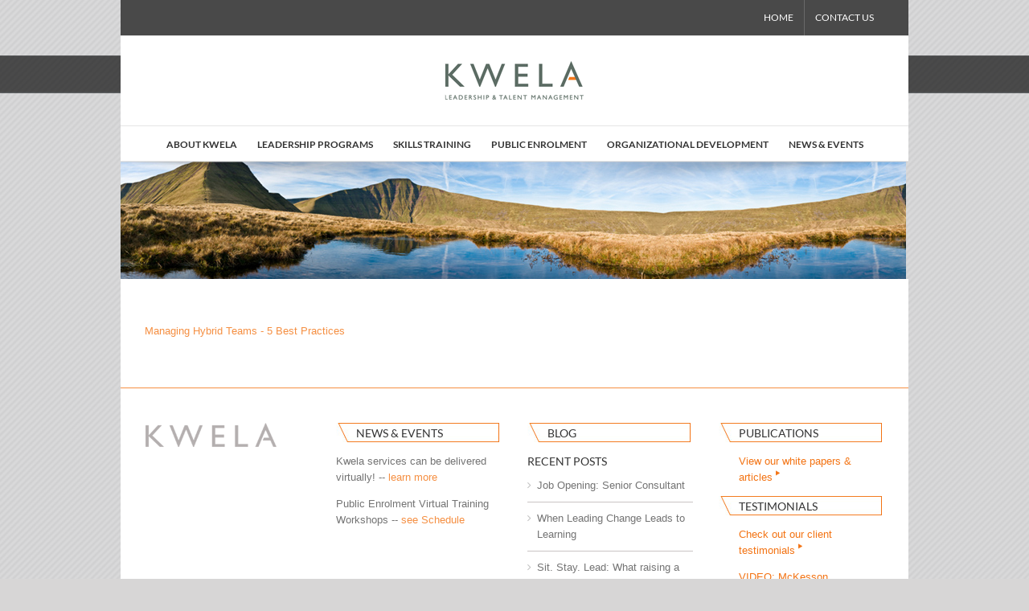

--- FILE ---
content_type: text/html; charset=UTF-8
request_url: https://leadership-vancouver.ca/publications/managing-hybrid-teams-5-best-practices/
body_size: 9927
content:
<!DOCTYPE html>
<html class="avada-html-layout-boxed avada-html-header-position-top avada-html-has-bg-image" lang="en-US" prefix="og: http://ogp.me/ns# fb: http://ogp.me/ns/fb#">
<head>
	<meta http-equiv="X-UA-Compatible" content="IE=edge" />
	<meta http-equiv="Content-Type" content="text/html; charset=utf-8"/>
	<meta name="viewport" content="width=device-width, initial-scale=1" />
	<meta name='robots' content='index, follow, max-image-preview:large, max-snippet:-1, max-video-preview:-1' />

	<!-- This site is optimized with the Yoast SEO plugin v20.9 - https://yoast.com/wordpress/plugins/seo/ -->
	<title>Managing Hybrid Teams - 5 Best Practices - Kwela Leadership and Talent Management</title>
	<link rel="canonical" href="https://leadership-vancouver.ca/publications/managing-hybrid-teams-5-best-practices/" />
	<meta property="og:locale" content="en_US" />
	<meta property="og:type" content="article" />
	<meta property="og:title" content="Managing Hybrid Teams - 5 Best Practices - Kwela Leadership and Talent Management" />
	<meta property="og:description" content="Managing Hybrid Teams - 5 Best Practices" />
	<meta property="og:url" content="https://leadership-vancouver.ca/publications/managing-hybrid-teams-5-best-practices/" />
	<meta property="og:site_name" content="Kwela Leadership and Talent Management" />
	<meta name="twitter:card" content="summary_large_image" />
	<script type="application/ld+json" class="yoast-schema-graph">{"@context":"https://schema.org","@graph":[{"@type":"WebPage","@id":"https://leadership-vancouver.ca/publications/managing-hybrid-teams-5-best-practices/","url":"https://leadership-vancouver.ca/publications/managing-hybrid-teams-5-best-practices/","name":"Managing Hybrid Teams - 5 Best Practices - Kwela Leadership and Talent Management","isPartOf":{"@id":"https://leadership-vancouver.ca/#website"},"primaryImageOfPage":{"@id":"https://leadership-vancouver.ca/publications/managing-hybrid-teams-5-best-practices/#primaryimage"},"image":{"@id":"https://leadership-vancouver.ca/publications/managing-hybrid-teams-5-best-practices/#primaryimage"},"thumbnailUrl":"","datePublished":"2023-06-17T01:23:39+00:00","dateModified":"2023-06-17T01:23:39+00:00","breadcrumb":{"@id":"https://leadership-vancouver.ca/publications/managing-hybrid-teams-5-best-practices/#breadcrumb"},"inLanguage":"en-US","potentialAction":[{"@type":"ReadAction","target":["https://leadership-vancouver.ca/publications/managing-hybrid-teams-5-best-practices/"]}]},{"@type":"ImageObject","inLanguage":"en-US","@id":"https://leadership-vancouver.ca/publications/managing-hybrid-teams-5-best-practices/#primaryimage","url":"","contentUrl":""},{"@type":"BreadcrumbList","@id":"https://leadership-vancouver.ca/publications/managing-hybrid-teams-5-best-practices/#breadcrumb","itemListElement":[{"@type":"ListItem","position":1,"name":"Home","item":"https://leadership-vancouver.ca/"},{"@type":"ListItem","position":2,"name":"Publications","item":"https://leadership-vancouver.ca/publications/"},{"@type":"ListItem","position":3,"name":"Managing Hybrid Teams &#8211; 5 Best Practices"}]},{"@type":"WebSite","@id":"https://leadership-vancouver.ca/#website","url":"https://leadership-vancouver.ca/","name":"Kwela Leadership and Talent Management","description":"Kwela Leadership Training &amp; Talent Management | Vancouver","potentialAction":[{"@type":"SearchAction","target":{"@type":"EntryPoint","urlTemplate":"https://leadership-vancouver.ca/?s={search_term_string}"},"query-input":"required name=search_term_string"}],"inLanguage":"en-US"}]}</script>
	<!-- / Yoast SEO plugin. -->


<link rel="alternate" type="application/rss+xml" title="Kwela Leadership and Talent Management &raquo; Feed" href="https://leadership-vancouver.ca/feed/" />
<link rel="alternate" type="application/rss+xml" title="Kwela Leadership and Talent Management &raquo; Comments Feed" href="https://leadership-vancouver.ca/comments/feed/" />
		
		
		
				<link rel="alternate" type="application/rss+xml" title="Kwela Leadership and Talent Management &raquo; Managing Hybrid Teams &#8211; 5 Best Practices Comments Feed" href="https://leadership-vancouver.ca/publications/managing-hybrid-teams-5-best-practices/feed/" />

		<meta property="og:title" content="Managing Hybrid Teams - 5 Best Practices"/>
		<meta property="og:type" content="article"/>
		<meta property="og:url" content="https://leadership-vancouver.ca/publications/managing-hybrid-teams-5-best-practices/"/>
		<meta property="og:site_name" content="Kwela Leadership and Talent Management"/>
		<meta property="og:description" content=""/>

									<meta property="og:image" content="https://leadership-vancouver.ca/wp-content/uploads/2017/05/logo.png"/>
							<script type="text/javascript">
window._wpemojiSettings = {"baseUrl":"https:\/\/s.w.org\/images\/core\/emoji\/14.0.0\/72x72\/","ext":".png","svgUrl":"https:\/\/s.w.org\/images\/core\/emoji\/14.0.0\/svg\/","svgExt":".svg","source":{"concatemoji":"https:\/\/leadership-vancouver.ca\/wp-includes\/js\/wp-emoji-release.min.js?ver=6.2.8"}};
/*! This file is auto-generated */
!function(e,a,t){var n,r,o,i=a.createElement("canvas"),p=i.getContext&&i.getContext("2d");function s(e,t){p.clearRect(0,0,i.width,i.height),p.fillText(e,0,0);e=i.toDataURL();return p.clearRect(0,0,i.width,i.height),p.fillText(t,0,0),e===i.toDataURL()}function c(e){var t=a.createElement("script");t.src=e,t.defer=t.type="text/javascript",a.getElementsByTagName("head")[0].appendChild(t)}for(o=Array("flag","emoji"),t.supports={everything:!0,everythingExceptFlag:!0},r=0;r<o.length;r++)t.supports[o[r]]=function(e){if(p&&p.fillText)switch(p.textBaseline="top",p.font="600 32px Arial",e){case"flag":return s("\ud83c\udff3\ufe0f\u200d\u26a7\ufe0f","\ud83c\udff3\ufe0f\u200b\u26a7\ufe0f")?!1:!s("\ud83c\uddfa\ud83c\uddf3","\ud83c\uddfa\u200b\ud83c\uddf3")&&!s("\ud83c\udff4\udb40\udc67\udb40\udc62\udb40\udc65\udb40\udc6e\udb40\udc67\udb40\udc7f","\ud83c\udff4\u200b\udb40\udc67\u200b\udb40\udc62\u200b\udb40\udc65\u200b\udb40\udc6e\u200b\udb40\udc67\u200b\udb40\udc7f");case"emoji":return!s("\ud83e\udef1\ud83c\udffb\u200d\ud83e\udef2\ud83c\udfff","\ud83e\udef1\ud83c\udffb\u200b\ud83e\udef2\ud83c\udfff")}return!1}(o[r]),t.supports.everything=t.supports.everything&&t.supports[o[r]],"flag"!==o[r]&&(t.supports.everythingExceptFlag=t.supports.everythingExceptFlag&&t.supports[o[r]]);t.supports.everythingExceptFlag=t.supports.everythingExceptFlag&&!t.supports.flag,t.DOMReady=!1,t.readyCallback=function(){t.DOMReady=!0},t.supports.everything||(n=function(){t.readyCallback()},a.addEventListener?(a.addEventListener("DOMContentLoaded",n,!1),e.addEventListener("load",n,!1)):(e.attachEvent("onload",n),a.attachEvent("onreadystatechange",function(){"complete"===a.readyState&&t.readyCallback()})),(e=t.source||{}).concatemoji?c(e.concatemoji):e.wpemoji&&e.twemoji&&(c(e.twemoji),c(e.wpemoji)))}(window,document,window._wpemojiSettings);
</script>
<style type="text/css">
img.wp-smiley,
img.emoji {
	display: inline !important;
	border: none !important;
	box-shadow: none !important;
	height: 1em !important;
	width: 1em !important;
	margin: 0 0.07em !important;
	vertical-align: -0.1em !important;
	background: none !important;
	padding: 0 !important;
}
</style>
	<link rel='stylesheet' id='parent-stylesheet-css' href='https://leadership-vancouver.ca/wp-content/themes/Avada/style.css?ver=6.2.8' type='text/css' media='all' />
<link rel='stylesheet' id='child-stylesheet-css' href='https://leadership-vancouver.ca/wp-content/themes/Avada-Child-Theme/style.css?ver=6.2.8' type='text/css' media='all' />
<link rel='stylesheet' id='fusion-dynamic-css-css' href='https://leadership-vancouver.ca/wp-content/uploads/fusion-styles/fcbb6ef1e5589761ce0fa13508d45bc6.min.css?ver=3.11.0' type='text/css' media='all' />
<script type='text/javascript' src='https://leadership-vancouver.ca/wp-includes/js/jquery/jquery.min.js?ver=3.6.4' id='jquery-core-js'></script>
<script type='text/javascript' src='https://leadership-vancouver.ca/wp-includes/js/jquery/jquery-migrate.min.js?ver=3.4.0' id='jquery-migrate-js'></script>
<link rel="https://api.w.org/" href="https://leadership-vancouver.ca/wp-json/" /><link rel="alternate" type="application/json" href="https://leadership-vancouver.ca/wp-json/wp/v2/media/3163" /><link rel="EditURI" type="application/rsd+xml" title="RSD" href="https://leadership-vancouver.ca/xmlrpc.php?rsd" />
<link rel="wlwmanifest" type="application/wlwmanifest+xml" href="https://leadership-vancouver.ca/wp-includes/wlwmanifest.xml" />
<meta name="generator" content="WordPress 6.2.8" />
<link rel='shortlink' href='https://leadership-vancouver.ca/?p=3163' />
<link rel="alternate" type="application/json+oembed" href="https://leadership-vancouver.ca/wp-json/oembed/1.0/embed?url=https%3A%2F%2Fleadership-vancouver.ca%2Fpublications%2Fmanaging-hybrid-teams-5-best-practices%2F" />
<link rel="alternate" type="text/xml+oembed" href="https://leadership-vancouver.ca/wp-json/oembed/1.0/embed?url=https%3A%2F%2Fleadership-vancouver.ca%2Fpublications%2Fmanaging-hybrid-teams-5-best-practices%2F&#038;format=xml" />
<link rel="preload" href="https://leadership-vancouver.ca/wp-content/themes/Avada/includes/lib/assets/fonts/icomoon/awb-icons.woff" as="font" type="font/woff" crossorigin><link rel="preload" href="//leadership-vancouver.ca/wp-content/themes/Avada/includes/lib/assets/fonts/fontawesome/webfonts/fa-brands-400.woff2" as="font" type="font/woff2" crossorigin><link rel="preload" href="//leadership-vancouver.ca/wp-content/themes/Avada/includes/lib/assets/fonts/fontawesome/webfonts/fa-regular-400.woff2" as="font" type="font/woff2" crossorigin><link rel="preload" href="//leadership-vancouver.ca/wp-content/themes/Avada/includes/lib/assets/fonts/fontawesome/webfonts/fa-solid-900.woff2" as="font" type="font/woff2" crossorigin><style type="text/css" id="css-fb-visibility">@media screen and (max-width: 640px){.fusion-no-small-visibility{display:none !important;}body .sm-text-align-center{text-align:center !important;}body .sm-text-align-left{text-align:left !important;}body .sm-text-align-right{text-align:right !important;}body .sm-flex-align-center{justify-content:center !important;}body .sm-flex-align-flex-start{justify-content:flex-start !important;}body .sm-flex-align-flex-end{justify-content:flex-end !important;}body .sm-mx-auto{margin-left:auto !important;margin-right:auto !important;}body .sm-ml-auto{margin-left:auto !important;}body .sm-mr-auto{margin-right:auto !important;}body .fusion-absolute-position-small{position:absolute;top:auto;width:100%;}.awb-sticky.awb-sticky-small{ position: sticky; top: var(--awb-sticky-offset,0); }}@media screen and (min-width: 641px) and (max-width: 1024px){.fusion-no-medium-visibility{display:none !important;}body .md-text-align-center{text-align:center !important;}body .md-text-align-left{text-align:left !important;}body .md-text-align-right{text-align:right !important;}body .md-flex-align-center{justify-content:center !important;}body .md-flex-align-flex-start{justify-content:flex-start !important;}body .md-flex-align-flex-end{justify-content:flex-end !important;}body .md-mx-auto{margin-left:auto !important;margin-right:auto !important;}body .md-ml-auto{margin-left:auto !important;}body .md-mr-auto{margin-right:auto !important;}body .fusion-absolute-position-medium{position:absolute;top:auto;width:100%;}.awb-sticky.awb-sticky-medium{ position: sticky; top: var(--awb-sticky-offset,0); }}@media screen and (min-width: 1025px){.fusion-no-large-visibility{display:none !important;}body .lg-text-align-center{text-align:center !important;}body .lg-text-align-left{text-align:left !important;}body .lg-text-align-right{text-align:right !important;}body .lg-flex-align-center{justify-content:center !important;}body .lg-flex-align-flex-start{justify-content:flex-start !important;}body .lg-flex-align-flex-end{justify-content:flex-end !important;}body .lg-mx-auto{margin-left:auto !important;margin-right:auto !important;}body .lg-ml-auto{margin-left:auto !important;}body .lg-mr-auto{margin-right:auto !important;}body .fusion-absolute-position-large{position:absolute;top:auto;width:100%;}.awb-sticky.awb-sticky-large{ position: sticky; top: var(--awb-sticky-offset,0); }}</style>		<style type="text/css" id="wp-custom-css">
			/*
You can add your own CSS here.

Click the help icon above to learn more.
*/
#main .post-content .fusion-border-below-title h1{
    padding-left: 0;
    padding-right: 0;
}
.home .fusion-title-heading {
    font-family: Lato, Arial, Helvetica, sans-serif;
    font-weight: 300;
    line-height: 2;
    letter-spacing: 0px;
	 font-size: 19px!important;
}
.fusion-modal h3, .fusion-post-content h3, .fusion-title h3, .fusion-widget-area h3, .person-author-wrapper span, .post-content h3, .project-content h3, .sidebar .widget h3, .title h3 {
    color: #333333!important;
}
.post-content h3, .project-content h3 {
    font-family: Lato, Arial, Helvetica, sans-serif;
    font-weight: 700!important;
    line-height: 1.85;
    letter-spacing: 0px;
}
.fusion-main-menu .current_page_item > a, .fusion-main-menu .current-menu-item > a, .fusion-main-menu .current-menu-parent > a, .fusion-main-menu .current-page-ancestor > a {
    border-top: 3px solid white;
    border-bottom: 3px solid #f37313;
}
.fusion-main-menu > ul > li > a:hover {
    border-color: white !important;
}
ul#menu-leadership_program li a {
    color: #333333;
	font-family: arial, sans-serif !important;
}
#post-249 {
    margin-top: -30px;
}
.col4content h2 a {
    font-size: 14px;
    line-height: 17px;
    color: #333!important;
}
.post-content a:hover {
    text-decoration: underline;
}
#menu-top-nav span.menu-text {
    font-family: Lato, Arial, sans-serif;
}
.fusion-secondary-menu > ul > li {
    border-color: #6a6a6a !important;
}
#recent-posts-3 a {
    color: #747474;
}
.fusion-footer-widget-area {
    border-top: 1px solid #f58f42 !important;
    color: #747474;
}
.fusion-footer-widget-area .widget_recent_entries li, .fusion-footer-widget-area .fusion-accordian .fusion-panel {
    border-color: #c9c4c4 !important;
}
.post-content ul {
    padding-left: 0px;
}
.post-content tr {
    border-top: 1px solid #f58f42;
    border-bottom: 1px solid #f58f42;
	padding: 10px 0 !important;
}
.post-content tr h2 {
    font-size: 14px;
	margin-top: 10px;
}
.post-content table {
	margin: 0;
}
.post-content td {
    padding-right: 10px;
}
.post-content ul li {
    padding-left: 30px;
    list-style: none;
    background: url(/wp-content/themes/Avada-Child-Theme/list-arrow.png) left top no-repeat;
    line-height: 20px;
    margin-bottom: 15px;
}
.side-nav li a {
    font-family: arial, sans-serif !important;
}
#footer .fusion-icon-facebook {display: none }
.fusion-header-v5.fusion-logo-center .fusion-logo a img{
	width:179px;
}
.fusion-accordian .panel-heading .panel-title a {
    
    font-size: 13px;
    font-weight: 600;
    font-family: Lato, Arial, Helvetica, sans-serif;
}
.post-content ul li {
   
    font-size: 13px;
    color: #747474;
    font-family: Lato, Arial, Helvetica, sans-serif;
}
ul#menu-main-nav li a span, ul#menu-top-nav li a span,
ul#menu-main-nav-1 li a span{
    text-transform: uppercase;
}
.banner-text h2 {
    font-size: 24px;
    color: #fff;
    font-style: italic;
    margin: 0;
    font-weight: normal;
    font-family: 'Lato', Arial, Helvetica, sans-serif;
}
.footertitle {
    font-family: Lato,Arial, Helvetica, sans-serif;
    text-transform: uppercase;
    font-size: 14px;
    color: #333333;
    background: url(https://leadership-vancouver.ca/wp-content/themes/Avada-Child-Theme/footertitleborder_1.jpg);
    background-repeat: no-repeat;
    background-position: top left;
    Display: block;
    padding-top: 2px;
    padding-bottom: 2px;
    padding-left: 25px;
}
.footertitle a {
    color: #333 !important;
}
.footercontent a {
    color: #f37313 !important;
    font-size: 13px;
    padding-left: 25px;
    display: block;
    clear: both;
}
.blog-update a {
    color: #f58f42!important;
}
#header-banner {
    position: relative;
}
#header-banner img {
    display: block;
	z-index: 10;
}
#header-banner .banner-text {
    position: absolute;
    left: 30px;
    bottom: 6px;
	 z-index: 1000;
}		</style>
				<script type="text/javascript">
			var doc = document.documentElement;
			doc.setAttribute( 'data-useragent', navigator.userAgent );
		</script>
		<script src="https://www.google-analytics.com/ga.js" type="text/javascript"></script>
<script type="text/javascript">
var pageTracker = _gat._getTracker("UA-4612877-1");
pageTracker._initData();
pageTracker._trackPageview();
</script>
<meta name="google-site-verification" content="Plv396B4QIBww3E85PBMXm_iHGhTnGlpgH-3Ng5uxTI" />


<!-- Google tag (gtag.js) -->
<script async src="https://www.googletagmanager.com/gtag/js?id=G-1CSRG9KCHG"></script>
<script>
  window.dataLayer = window.dataLayer || [];
  function gtag(){dataLayer.push(arguments);}
  gtag('js', new Date());

  gtag('config', 'G-1CSRG9KCHG');
</script>
	</head>

<body class="attachment attachment-template-default attachmentid-3163 attachment-pdf fusion-image-hovers fusion-pagination-sizing fusion-button_type-flat fusion-button_span-no fusion-button_gradient-linear avada-image-rollover-circle-yes avada-image-rollover-yes avada-image-rollover-direction-left fusion-body ltr fusion-sticky-header no-tablet-sticky-header no-mobile-sticky-header no-mobile-slidingbar avada-has-rev-slider-styles fusion-disable-outline fusion-sub-menu-fade mobile-logo-pos-center layout-boxed-mode avada-has-boxed-modal-shadow-none layout-scroll-offset-full avada-has-zero-margin-offset-top fusion-top-header menu-text-align-center mobile-menu-design-modern fusion-show-pagination-text fusion-header-layout-v5 avada-responsive avada-footer-fx-sticky avada-menu-highlight-style-bar fusion-search-form-clean fusion-main-menu-search-overlay fusion-avatar-circle avada-sticky-shrinkage avada-dropdown-styles avada-blog-layout-medium alternate avada-blog-archive-layout-medium avada-header-shadow-no avada-menu-icon-position-left avada-has-megamenu-shadow avada-has-mainmenu-dropdown-divider avada-has-breadcrumb-mobile-hidden avada-has-titlebar-bar_and_content avada-has-pagination-padding avada-flyout-menu-direction-fade avada-ec-views-v1" data-awb-post-id="3163">
		<a class="skip-link screen-reader-text" href="#content">Skip to content</a>

	<div id="boxed-wrapper">
							
		<div id="wrapper" class="fusion-wrapper">
			<div id="home" style="position:relative;top:-1px;"></div>
							
					
			<header class="fusion-header-wrapper">
				<div class="fusion-header-v5 fusion-logo-alignment fusion-logo-center fusion-sticky-menu-1 fusion-sticky-logo-1 fusion-mobile-logo- fusion-sticky-menu-only fusion-header-menu-align-center fusion-mobile-menu-design-modern">
					
<div class="fusion-secondary-header">
	<div class="fusion-row">
							<div class="fusion-alignright">
				<nav class="fusion-secondary-menu" role="navigation" aria-label="Secondary Menu"><ul id="menu-top-nav" class="menu"><li  id="menu-item-257"  class="menu-item menu-item-type-post_type menu-item-object-page menu-item-home menu-item-257"  data-item-id="257"><a  href="https://leadership-vancouver.ca/" class="fusion-bar-highlight"><span class="menu-text">Home</span></a></li><li  id="menu-item-63"  class="menu-item menu-item-type-post_type menu-item-object-page menu-item-63"  data-item-id="63"><a  href="https://leadership-vancouver.ca/about-kwela/contact-us/" class="fusion-bar-highlight"><span class="menu-text">Contact Us</span></a></li></ul></nav><nav class="fusion-mobile-nav-holder fusion-mobile-menu-text-align-left" aria-label="Secondary Mobile Menu"></nav>			</div>
			</div>
</div>
<div class="fusion-header-sticky-height"></div>
<div class="fusion-sticky-header-wrapper"> <!-- start fusion sticky header wrapper -->
	<div class="fusion-header">
		<div class="fusion-row">
							<div class="fusion-logo" data-margin-top="31px" data-margin-bottom="25px" data-margin-left="0px" data-margin-right="0px">
			<a class="fusion-logo-link"  href="https://leadership-vancouver.ca/" >

						<!-- standard logo -->
			<img src="https://leadership-vancouver.ca/wp-content/uploads/2017/05/logo.png" srcset="https://leadership-vancouver.ca/wp-content/uploads/2017/05/logo.png 1x, https://leadership-vancouver.ca/wp-content/uploads/2017/05/logo-1.png 2x" width="179" height="55" style="max-height:55px;height:auto;" alt="Kwela Leadership and Talent Management Logo" data-retina_logo_url="https://leadership-vancouver.ca/wp-content/uploads/2017/05/logo-1.png" class="fusion-standard-logo" />

			
											<!-- sticky header logo -->
				<img src="https://leadership-vancouver.ca/wp-content/uploads/2017/05/logo.png" srcset="https://leadership-vancouver.ca/wp-content/uploads/2017/05/logo.png 1x" width="179" height="55" alt="Kwela Leadership and Talent Management Logo" data-retina_logo_url="" class="fusion-sticky-logo" />
					</a>
		</div>
								<div class="fusion-mobile-menu-icons">
							<a href="#" class="fusion-icon awb-icon-bars" aria-label="Toggle mobile menu" aria-expanded="false"></a>
		
		
		
			</div>
			
					</div>
	</div>
	<div class="fusion-secondary-main-menu">
		<div class="fusion-row">
			<nav class="fusion-main-menu" aria-label="Main Menu"><div class="fusion-overlay-search">		<form role="search" class="searchform fusion-search-form  fusion-search-form-clean" method="get" action="https://leadership-vancouver.ca/">
			<div class="fusion-search-form-content">

				
				<div class="fusion-search-field search-field">
					<label><span class="screen-reader-text">Search for:</span>
													<input type="search" value="" name="s" class="s" placeholder="Search..." required aria-required="true" aria-label="Search..."/>
											</label>
				</div>
				<div class="fusion-search-button search-button">
					<input type="submit" class="fusion-search-submit searchsubmit" aria-label="Search" value="&#xf002;" />
									</div>

				
			</div>


			
		</form>
		<div class="fusion-search-spacer"></div><a href="#" role="button" aria-label="Close Search" class="fusion-close-search"></a></div><ul id="menu-main-nav" class="fusion-menu"><li  id="menu-item-319"  class="menu-item menu-item-type-post_type menu-item-object-page menu-item-319"  data-item-id="319"><a  href="https://leadership-vancouver.ca/about-kwela/why-kwela-leadership/" class="fusion-bar-highlight"><span class="menu-text">About Kwela</span></a></li><li  id="menu-item-321"  class="menu-item menu-item-type-post_type menu-item-object-page menu-item-321"  data-item-id="321"><a  href="https://leadership-vancouver.ca/leadership-development/" class="fusion-bar-highlight"><span class="menu-text">Leadership Programs</span></a></li><li  id="menu-item-323"  class="menu-item menu-item-type-post_type menu-item-object-page menu-item-323"  data-item-id="323"><a  href="https://leadership-vancouver.ca/training/leadership-training/" class="fusion-bar-highlight"><span class="menu-text">Skills Training</span></a></li><li  id="menu-item-2739"  class="menu-item menu-item-type-post_type menu-item-object-page menu-item-2739"  data-item-id="2739"><a  href="https://leadership-vancouver.ca/training/public-enrolment-virtual-training-workshops/" class="fusion-bar-highlight"><span class="menu-text">Public Enrolment</span></a></li><li  id="menu-item-322"  class="menu-item menu-item-type-post_type menu-item-object-page menu-item-322"  data-item-id="322"><a  href="https://leadership-vancouver.ca/organizational-development/organizational-development-overview/" class="fusion-bar-highlight"><span class="menu-text">Organizational Development</span></a></li><li  id="menu-item-225"  class="menu-item menu-item-type-post_type menu-item-object-page menu-item-225"  data-item-id="225"><a  href="https://leadership-vancouver.ca/news-events/" class="fusion-bar-highlight"><span class="menu-text">News &#038; Events</span></a></li></ul></nav><nav class="fusion-main-menu fusion-sticky-menu" aria-label="Main Menu Sticky"><div class="fusion-overlay-search">		<form role="search" class="searchform fusion-search-form  fusion-search-form-clean" method="get" action="https://leadership-vancouver.ca/">
			<div class="fusion-search-form-content">

				
				<div class="fusion-search-field search-field">
					<label><span class="screen-reader-text">Search for:</span>
													<input type="search" value="" name="s" class="s" placeholder="Search..." required aria-required="true" aria-label="Search..."/>
											</label>
				</div>
				<div class="fusion-search-button search-button">
					<input type="submit" class="fusion-search-submit searchsubmit" aria-label="Search" value="&#xf002;" />
									</div>

				
			</div>


			
		</form>
		<div class="fusion-search-spacer"></div><a href="#" role="button" aria-label="Close Search" class="fusion-close-search"></a></div><ul id="menu-main-nav-1" class="fusion-menu"><li   class="menu-item menu-item-type-post_type menu-item-object-page menu-item-319"  data-item-id="319"><a  href="https://leadership-vancouver.ca/about-kwela/why-kwela-leadership/" class="fusion-bar-highlight"><span class="menu-text">About Kwela</span></a></li><li   class="menu-item menu-item-type-post_type menu-item-object-page menu-item-321"  data-item-id="321"><a  href="https://leadership-vancouver.ca/leadership-development/" class="fusion-bar-highlight"><span class="menu-text">Leadership Programs</span></a></li><li   class="menu-item menu-item-type-post_type menu-item-object-page menu-item-323"  data-item-id="323"><a  href="https://leadership-vancouver.ca/training/leadership-training/" class="fusion-bar-highlight"><span class="menu-text">Skills Training</span></a></li><li   class="menu-item menu-item-type-post_type menu-item-object-page menu-item-2739"  data-item-id="2739"><a  href="https://leadership-vancouver.ca/training/public-enrolment-virtual-training-workshops/" class="fusion-bar-highlight"><span class="menu-text">Public Enrolment</span></a></li><li   class="menu-item menu-item-type-post_type menu-item-object-page menu-item-322"  data-item-id="322"><a  href="https://leadership-vancouver.ca/organizational-development/organizational-development-overview/" class="fusion-bar-highlight"><span class="menu-text">Organizational Development</span></a></li><li   class="menu-item menu-item-type-post_type menu-item-object-page menu-item-225"  data-item-id="225"><a  href="https://leadership-vancouver.ca/news-events/" class="fusion-bar-highlight"><span class="menu-text">News &#038; Events</span></a></li></ul></nav>
<nav class="fusion-mobile-nav-holder fusion-mobile-menu-text-align-left" aria-label="Main Menu Mobile"></nav>

	<nav class="fusion-mobile-nav-holder fusion-mobile-menu-text-align-left fusion-mobile-sticky-nav-holder" aria-label="Main Menu Mobile Sticky"></nav>
					</div>
	</div>
</div> <!-- end fusion sticky header wrapper -->
				</div>
				<div class="fusion-clearfix"></div>
			</header>
								
							<div id="sliders-container" class="fusion-slider-visibility">
					</div>
				
					
							
			<section class="avada-page-titlebar-wrapper" aria-label="Page Title Bar">
	<div class="fusion-page-title-bar fusion-page-title-bar-breadcrumbs fusion-page-title-bar-left">
		<div class="fusion-page-title-row">
			<div class="fusion-page-title-wrapper">
				<div class="fusion-page-title-captions">

																							<h1 class="entry-title">Managing Hybrid Teams &#8211; 5 Best Practices</h1>

											
					
				</div>

													
			</div>
		</div>
	</div>
</section>

							<div id="header-banner">

		
			<img src="/wp-content/uploads/2015/06/banner.jpg" alt="" />


		
		<div class="banner-text">

			<span></span>
			<h2></h2>

		</div>

	</div>

			<main id="main" class="clearfix ">
				<div class="fusion-row" style="">
<section id="content" style="width: 100%;">
					<div id="post-3163" class="post-3163 attachment type-attachment status-inherit hentry">
			<span class="entry-title rich-snippet-hidden">Managing Hybrid Teams &#8211; 5 Best Practices</span><span class="vcard rich-snippet-hidden"><span class="fn"><a href="https://leadership-vancouver.ca/author/liz/" title="Posts by Liz" rel="author">Liz</a></span></span><span class="updated rich-snippet-hidden">2023-06-17T01:23:39+00:00</span>
									
			<div class="post-content">
				<p class="attachment"><a data-rel="iLightbox[postimages]" data-title="" data-caption="" href='https://leadership-vancouver.ca/wp-content/uploads/2023/06/Managing-Hybrid-Teams-5-Best-Practices.pdf'>Managing Hybrid Teams - 5 Best Practices</a></p>
							</div>
																													</div>
	</section>
						
					</div>  <!-- fusion-row -->
				</main>  <!-- #main -->
				
				
								
					
		<div class="fusion-footer">
					
	<footer class="fusion-footer-widget-area fusion-widget-area">
		<div class="fusion-row">
			<div class="fusion-columns fusion-columns-4 fusion-widget-area">
				
																									<div class="fusion-column col-lg-3 col-md-3 col-sm-3">
							<section id="text-2" class="fusion-footer-widget-column widget widget_text">			<div class="textwidget"><span class="aboutkwela"><img src="/wp-content/themes/Avada-Child-Theme/kwela_footerlogo.png
"><p>
</p>
</div>
		<div style="clear:both;"></div></section>																					</div>
																										<div class="fusion-column col-lg-3 col-md-3 col-sm-3">
							<section id="text-6" class="fusion-footer-widget-column widget widget_text" style="border-style: solid;border-color:transparent;border-width:0px;">			<div class="textwidget"><span class="footertitle"><a href="/news-events/">News & Events</a></span>
<span class="blog-update">
<p>
<p>
Kwela services can be delivered virtually! -- <a href="/kwela-leadership-remote-training-coaching-facilitation-services/">learn more</a></span>
<p>
<p>
Public Enrolment Virtual Training Workshops -- <a href="/public-enrolment-virtual-training-workshops/">see Schedule</a></span>

</div>
		<div style="clear:both;"></div></section>																					</div>
																										<div class="fusion-column col-lg-3 col-md-3 col-sm-3">
							<section id="text-5" class="fusion-footer-widget-column widget widget_text">			<div class="textwidget"><span class="footertitle"><a href="/blog-posts/">Blog</a></span></div>
		<div style="clear:both;"></div></section>
		<section id="recent-posts-3" class="fusion-footer-widget-column widget widget_recent_entries">
		<h4 class="widget-title">Recent Posts</h4>
		<ul>
											<li>
					<a href="https://leadership-vancouver.ca/kwela-seeks-senior-consultant-business-developer/">Job Opening: Senior Consultant</a>
									</li>
											<li>
					<a href="https://leadership-vancouver.ca/when-leading-change-leads-to-learning/">When Leading Change Leads to Learning</a>
									</li>
											<li>
					<a href="https://leadership-vancouver.ca/sit-stay-lead-what-raising-a-puppy-is-teaching-me-about-becoming-a-better-leader/">Sit. Stay. Lead: What raising a puppy is teaching me about becoming a better leader</a>
									</li>
											<li>
					<a href="https://leadership-vancouver.ca/leading-from-the-middle-unique-challenges-and-a-way-forward/">Leading from the Middle: Unique Challenges and a Way Forward</a>
									</li>
					</ul>

		<div style="clear:both;"></div></section><section id="text-4" class="fusion-footer-widget-column widget widget_text">			<div class="textwidget"><span class="blog-update"><P>Receive blog updates by <a href="mailto:admin@Kwelaleadership.com">Email</a></p></span></div>
		<div style="clear:both;"></div></section>																					</div>
																										<div class="fusion-column fusion-column-last col-lg-3 col-md-3 col-sm-3">
							<section id="text-3" class="fusion-footer-widget-column widget widget_text">			<div class="textwidget"><span class="footertitle"><a href="/publications/">Publications</a></span>

<span class="footercontent"><p>
<a href="/publications/">View our white papers & <br/>articles <img src="/wp-content/themes/Avada-Child-Theme/arrow.png" />
</a>  </p>
</span>
<span class="footertitle"><a href="/about-kwela/testimonials/">Testimonials</a></span>

<span class="footercontent"><p><a href="/about-kwela/testimonials/">Check out our client</br>testimonials <img src="/wp-content/themes/Avada-Child-Theme/arrow.png" /></a></p></span>

<span class="footercontent"><p><a href="https://www.youtube.com/watch?v=SpQrzQDlN30">VIDEO: McKesson</br>(Leadership Development) <img src="/wp-content/themes/Avada-Child-Theme/arrow.png" /></a></p></span>

<span class="footercontent"><p><a href="https://www.youtube.com/watch?v=-qrGkhmhTMQ">VIDEO: VISIER</br>(Leadership Development) <img src="/wp-content/themes/Avada-Child-Theme/arrow.png" /></a></p></span></div>
		<div style="clear:both;"></div></section>																					</div>
																											
				<div class="fusion-clearfix"></div>
			</div> <!-- fusion-columns -->
		</div> <!-- fusion-row -->
	</footer> <!-- fusion-footer-widget-area -->

	
	<footer id="footer" class="fusion-footer-copyright-area">
		<div class="fusion-row">
			<div class="fusion-copyright-content">

				<div class="fusion-copyright-notice">
		<div>
		© <script>document.write(new Date().getFullYear());</script>  Kwela Leadership & Talent Management. All Rights Reserved     |     <a href="/privacy-policy/">Privacy Policy</a>     |     <a href="/disclaimer">Disclaimer</a>     |     <a href="/site-map/">Site Map</a></br> <a href="https://www.graphicallyspeaking.ca/" target="_blank">Web Development</a> by <a href="https://www.graphicallyspeaking.ca/" target="_blank">Graphically Speaking</a>	</div>
</div>
<div class="fusion-social-links-footer">
	<div class="fusion-social-networks"><div class="fusion-social-networks-wrapper"><a  class="fusion-social-network-icon fusion-tooltip fusion-facebook awb-icon-facebook" style data-placement="top" data-title="Facebook" data-toggle="tooltip" title="Facebook" href="https://www.facebook.com/pages/Kwela-Leadership-Talent-Management/1524727391142446?ref=hl" target="_blank" rel="noreferrer"><span class="screen-reader-text">Facebook</span></a><a  class="fusion-social-network-icon fusion-tooltip fusion-linkedin awb-icon-linkedin" style data-placement="top" data-title="LinkedIn" data-toggle="tooltip" title="LinkedIn" href="https://www.linkedin.com/company/kwela-leadership?trk=top_nav_home" target="_blank" rel="noopener noreferrer"><span class="screen-reader-text">LinkedIn</span></a></div></div></div>

			</div> <!-- fusion-fusion-copyright-content -->
		</div> <!-- fusion-row -->
	</footer> <!-- #footer -->
		</div> <!-- fusion-footer -->

		
					
												</div> <!-- wrapper -->
		</div> <!-- #boxed-wrapper -->
					
							<a class="fusion-one-page-text-link fusion-page-load-link" tabindex="-1" href="#" aria-hidden="true">Page load link</a>

		<div class="avada-footer-scripts">
			<svg xmlns="http://www.w3.org/2000/svg" viewBox="0 0 0 0" width="0" height="0" focusable="false" role="none" style="visibility: hidden; position: absolute; left: -9999px; overflow: hidden;" ><defs><filter id="wp-duotone-dark-grayscale"><feColorMatrix color-interpolation-filters="sRGB" type="matrix" values=" .299 .587 .114 0 0 .299 .587 .114 0 0 .299 .587 .114 0 0 .299 .587 .114 0 0 " /><feComponentTransfer color-interpolation-filters="sRGB" ><feFuncR type="table" tableValues="0 0.49803921568627" /><feFuncG type="table" tableValues="0 0.49803921568627" /><feFuncB type="table" tableValues="0 0.49803921568627" /><feFuncA type="table" tableValues="1 1" /></feComponentTransfer><feComposite in2="SourceGraphic" operator="in" /></filter></defs></svg><svg xmlns="http://www.w3.org/2000/svg" viewBox="0 0 0 0" width="0" height="0" focusable="false" role="none" style="visibility: hidden; position: absolute; left: -9999px; overflow: hidden;" ><defs><filter id="wp-duotone-grayscale"><feColorMatrix color-interpolation-filters="sRGB" type="matrix" values=" .299 .587 .114 0 0 .299 .587 .114 0 0 .299 .587 .114 0 0 .299 .587 .114 0 0 " /><feComponentTransfer color-interpolation-filters="sRGB" ><feFuncR type="table" tableValues="0 1" /><feFuncG type="table" tableValues="0 1" /><feFuncB type="table" tableValues="0 1" /><feFuncA type="table" tableValues="1 1" /></feComponentTransfer><feComposite in2="SourceGraphic" operator="in" /></filter></defs></svg><svg xmlns="http://www.w3.org/2000/svg" viewBox="0 0 0 0" width="0" height="0" focusable="false" role="none" style="visibility: hidden; position: absolute; left: -9999px; overflow: hidden;" ><defs><filter id="wp-duotone-purple-yellow"><feColorMatrix color-interpolation-filters="sRGB" type="matrix" values=" .299 .587 .114 0 0 .299 .587 .114 0 0 .299 .587 .114 0 0 .299 .587 .114 0 0 " /><feComponentTransfer color-interpolation-filters="sRGB" ><feFuncR type="table" tableValues="0.54901960784314 0.98823529411765" /><feFuncG type="table" tableValues="0 1" /><feFuncB type="table" tableValues="0.71764705882353 0.25490196078431" /><feFuncA type="table" tableValues="1 1" /></feComponentTransfer><feComposite in2="SourceGraphic" operator="in" /></filter></defs></svg><svg xmlns="http://www.w3.org/2000/svg" viewBox="0 0 0 0" width="0" height="0" focusable="false" role="none" style="visibility: hidden; position: absolute; left: -9999px; overflow: hidden;" ><defs><filter id="wp-duotone-blue-red"><feColorMatrix color-interpolation-filters="sRGB" type="matrix" values=" .299 .587 .114 0 0 .299 .587 .114 0 0 .299 .587 .114 0 0 .299 .587 .114 0 0 " /><feComponentTransfer color-interpolation-filters="sRGB" ><feFuncR type="table" tableValues="0 1" /><feFuncG type="table" tableValues="0 0.27843137254902" /><feFuncB type="table" tableValues="0.5921568627451 0.27843137254902" /><feFuncA type="table" tableValues="1 1" /></feComponentTransfer><feComposite in2="SourceGraphic" operator="in" /></filter></defs></svg><svg xmlns="http://www.w3.org/2000/svg" viewBox="0 0 0 0" width="0" height="0" focusable="false" role="none" style="visibility: hidden; position: absolute; left: -9999px; overflow: hidden;" ><defs><filter id="wp-duotone-midnight"><feColorMatrix color-interpolation-filters="sRGB" type="matrix" values=" .299 .587 .114 0 0 .299 .587 .114 0 0 .299 .587 .114 0 0 .299 .587 .114 0 0 " /><feComponentTransfer color-interpolation-filters="sRGB" ><feFuncR type="table" tableValues="0 0" /><feFuncG type="table" tableValues="0 0.64705882352941" /><feFuncB type="table" tableValues="0 1" /><feFuncA type="table" tableValues="1 1" /></feComponentTransfer><feComposite in2="SourceGraphic" operator="in" /></filter></defs></svg><svg xmlns="http://www.w3.org/2000/svg" viewBox="0 0 0 0" width="0" height="0" focusable="false" role="none" style="visibility: hidden; position: absolute; left: -9999px; overflow: hidden;" ><defs><filter id="wp-duotone-magenta-yellow"><feColorMatrix color-interpolation-filters="sRGB" type="matrix" values=" .299 .587 .114 0 0 .299 .587 .114 0 0 .299 .587 .114 0 0 .299 .587 .114 0 0 " /><feComponentTransfer color-interpolation-filters="sRGB" ><feFuncR type="table" tableValues="0.78039215686275 1" /><feFuncG type="table" tableValues="0 0.94901960784314" /><feFuncB type="table" tableValues="0.35294117647059 0.47058823529412" /><feFuncA type="table" tableValues="1 1" /></feComponentTransfer><feComposite in2="SourceGraphic" operator="in" /></filter></defs></svg><svg xmlns="http://www.w3.org/2000/svg" viewBox="0 0 0 0" width="0" height="0" focusable="false" role="none" style="visibility: hidden; position: absolute; left: -9999px; overflow: hidden;" ><defs><filter id="wp-duotone-purple-green"><feColorMatrix color-interpolation-filters="sRGB" type="matrix" values=" .299 .587 .114 0 0 .299 .587 .114 0 0 .299 .587 .114 0 0 .299 .587 .114 0 0 " /><feComponentTransfer color-interpolation-filters="sRGB" ><feFuncR type="table" tableValues="0.65098039215686 0.40392156862745" /><feFuncG type="table" tableValues="0 1" /><feFuncB type="table" tableValues="0.44705882352941 0.4" /><feFuncA type="table" tableValues="1 1" /></feComponentTransfer><feComposite in2="SourceGraphic" operator="in" /></filter></defs></svg><svg xmlns="http://www.w3.org/2000/svg" viewBox="0 0 0 0" width="0" height="0" focusable="false" role="none" style="visibility: hidden; position: absolute; left: -9999px; overflow: hidden;" ><defs><filter id="wp-duotone-blue-orange"><feColorMatrix color-interpolation-filters="sRGB" type="matrix" values=" .299 .587 .114 0 0 .299 .587 .114 0 0 .299 .587 .114 0 0 .299 .587 .114 0 0 " /><feComponentTransfer color-interpolation-filters="sRGB" ><feFuncR type="table" tableValues="0.098039215686275 1" /><feFuncG type="table" tableValues="0 0.66274509803922" /><feFuncB type="table" tableValues="0.84705882352941 0.41960784313725" /><feFuncA type="table" tableValues="1 1" /></feComponentTransfer><feComposite in2="SourceGraphic" operator="in" /></filter></defs></svg><script type="text/javascript">var fusionNavIsCollapsed=function(e){var t,n;window.innerWidth<=e.getAttribute("data-breakpoint")?(e.classList.add("collapse-enabled"),e.classList.remove("awb-menu_desktop"),e.classList.contains("expanded")||(e.setAttribute("aria-expanded","false"),window.dispatchEvent(new Event("fusion-mobile-menu-collapsed",{bubbles:!0,cancelable:!0}))),(n=e.querySelectorAll(".menu-item-has-children.expanded")).length&&n.forEach(function(e){e.querySelector(".awb-menu__open-nav-submenu_mobile").setAttribute("aria-expanded","false")})):(null!==e.querySelector(".menu-item-has-children.expanded .awb-menu__open-nav-submenu_click")&&e.querySelector(".menu-item-has-children.expanded .awb-menu__open-nav-submenu_click").click(),e.classList.remove("collapse-enabled"),e.classList.add("awb-menu_desktop"),e.setAttribute("aria-expanded","true"),null!==e.querySelector(".awb-menu__main-ul")&&e.querySelector(".awb-menu__main-ul").removeAttribute("style")),e.classList.add("no-wrapper-transition"),clearTimeout(t),t=setTimeout(()=>{e.classList.remove("no-wrapper-transition")},400),e.classList.remove("loading")},fusionRunNavIsCollapsed=function(){var e,t=document.querySelectorAll(".awb-menu");for(e=0;e<t.length;e++)fusionNavIsCollapsed(t[e])};function avadaGetScrollBarWidth(){var e,t,n,l=document.createElement("p");return l.style.width="100%",l.style.height="200px",(e=document.createElement("div")).style.position="absolute",e.style.top="0px",e.style.left="0px",e.style.visibility="hidden",e.style.width="200px",e.style.height="150px",e.style.overflow="hidden",e.appendChild(l),document.body.appendChild(e),t=l.offsetWidth,e.style.overflow="scroll",t==(n=l.offsetWidth)&&(n=e.clientWidth),document.body.removeChild(e),jQuery("html").hasClass("awb-scroll")&&10<t-n?10:t-n}fusionRunNavIsCollapsed(),window.addEventListener("fusion-resize-horizontal",fusionRunNavIsCollapsed);</script><script type='text/javascript' src='https://leadership-vancouver.ca/wp-content/themes/Avada-Child-Theme/site-functions.js?ver=6.2.8' id='site-functions-js'></script>
<script type='text/javascript' src='https://leadership-vancouver.ca/wp-includes/js/comment-reply.min.js?ver=6.2.8' id='comment-reply-js'></script>
<script type='text/javascript' src='https://leadership-vancouver.ca/wp-content/uploads/fusion-scripts/b6f18cd3cc98c80b8c6371703e75b72e.min.js?ver=3.11.0' id='fusion-scripts-js'></script>
				<script type="text/javascript">
				jQuery( document ).ready( function() {
					var ajaxurl = 'https://leadership-vancouver.ca/wp-admin/admin-ajax.php';
					if ( 0 < jQuery( '.fusion-login-nonce' ).length ) {
						jQuery.get( ajaxurl, { 'action': 'fusion_login_nonce' }, function( response ) {
							jQuery( '.fusion-login-nonce' ).html( response );
						});
					}
				});
				</script>
						</div>

			<section class="to-top-container to-top-right" aria-labelledby="awb-to-top-label">
		<a href="#" id="toTop" class="fusion-top-top-link">
			<span id="awb-to-top-label" class="screen-reader-text">Go to Top</span>
		</a>
	</section>
		</body>
</html>


--- FILE ---
content_type: text/css
request_url: https://leadership-vancouver.ca/wp-content/themes/Avada-Child-Theme/style.css?ver=6.2.8
body_size: 576
content:
/*
Theme Name: Avada Child
Description: Child theme for Avada theme
Author: ThemeFusion
Author URI: https://theme-fusion.com
Template: Avada
Version: 1.0.0
Text Domain:  Avada
*/

.side-nav li.current_page_item > a{
color: #f58f42;
}

.single-navigation{
text-align:left;
margin-bottom:40px;
}

.table-wrapper{
overflow:auto;
}
.post-content .table-wrapper > table{
width:653px;
}

@media screen and (max-width:800px){

.fusion-is-sticky .fusion-mobile-menu-design-modern.fusion-header-v5 .fusion-sticky-header-wrapper{
top:0;
left:0;
}

.fusion-is-sticky .fusion-sticky-logo-1.fusion-header-v5 .fusion-logo-2x{
display:block;
width:90px;
height:auto;
}

}

#recent-posts-3 {
margin-top: -38px;
}

#recent-posts-3 .widget-title {
margin-bottom: 10px;
}

ol li {
padding-bottom: 10px !important;
}

/* ARTA-38 */

.page.type-page .post-content td {
	padding-right: 0;
}

.page.type-page .post-content td > a {
	display: inline-block;
	margin-top: 1rem;
}

.page.type-page .post-content td > p {
	margin-top: 1rem;
}

.page.type-page .post-content .table-wrapper > table {
	width: 100%;
}

.page.type-page .post-content td > h3 {
	font-weight: 400;
	color: #747474;
}

.avada-page-titlebar-wrapper {display:none;}


--- FILE ---
content_type: application/javascript
request_url: https://leadership-vancouver.ca/wp-content/themes/Avada-Child-Theme/site-functions.js?ver=6.2.8
body_size: 462
content:
// Functions specific to a site.

(function($) {
	$(document).ready(function() {
		// Place document manipulation code here
		
		var waitForFinalEvent = (function() {
			var timers = {};
			return function(callback, ms, uniqueId) {
				if (!uniqueId) {
				  uniqueId = "Don't call this twice without a uniqueId";
				}
				if (timers[uniqueId]) {
				  clearTimeout(timers[uniqueId]);
				}
				timers[uniqueId] = setTimeout(callback, ms);
			};

		})();



		$(window).on('load resize', function(){

			waitForFinalEvent(function() {

				if($(window).innerWidth() < 980){

					var attr = $("#content table").attr('class');

					if(!$( "#content table" ).parent().hasClass('table-wrapper') && (attr == undefined || attr == false)){

						$( "#content table" ).wrap( "<div class='table-wrapper'></div>" );

					}

					

				}
			

			});


		});
		
		
		
			
	}); 
})(jQuery);